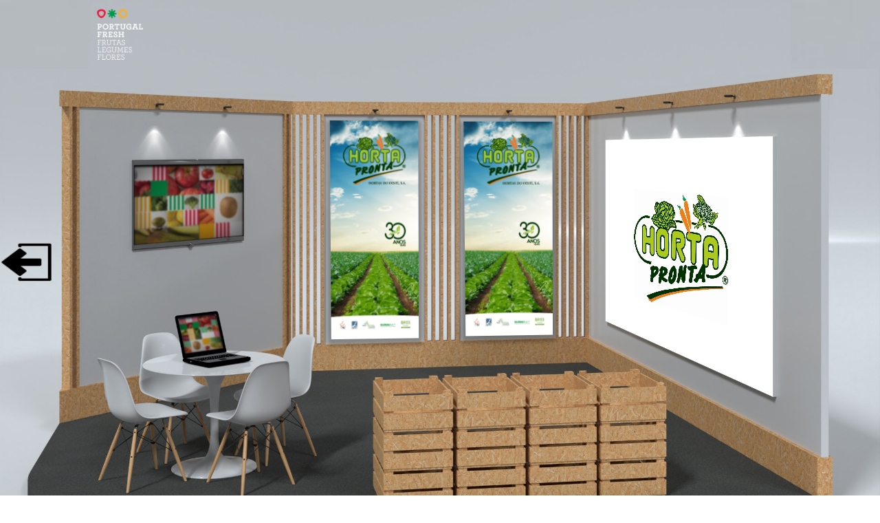

--- FILE ---
content_type: text/html; charset=UTF-8
request_url: https://portugalfresh.org/associado/hortapronta/?email=carlosmarques@hortapronta.com
body_size: 9733
content:
<!DOCTYPE html>
<html lang="pt-PT">
<head>
	<meta charset="UTF-8" />
<meta http-equiv="X-UA-Compatible" content="IE=edge">
	<link rel="pingback" href="https://portugalfresh.org/xmlrpc.php" />

	<script type="text/javascript">
		document.documentElement.className = 'js';
	</script>
	
	<script>var et_site_url='https://portugalfresh.org';var et_post_id='1152';function et_core_page_resource_fallback(a,b){"undefined"===typeof b&&(b=a.sheet.cssRules&&0===a.sheet.cssRules.length);b&&(a.onerror=null,a.onload=null,a.href?a.href=et_site_url+"/?et_core_page_resource="+a.id+et_post_id:a.src&&(a.src=et_site_url+"/?et_core_page_resource="+a.id+et_post_id))}
</script><title>Hortapronta | Portugal Fresh</title>
<script type='text/javascript'><!--
      var key_input = '';
      </script><style id="et-divi-userfonts">@font-face { font-family: "Archer Bold"; font-display: swap;  src: url("https://portugalfresh.org/wp-content/uploads/et-fonts/Archer-Bold-Pro.otf") format("opentype"); }</style><link rel='dns-prefetch' href='//maxcdn.bootstrapcdn.com' />
<link rel='dns-prefetch' href='//fonts.googleapis.com' />
<link rel='dns-prefetch' href='//s.w.org' />
<link rel="alternate" type="application/rss+xml" title="Portugal Fresh &raquo; Feed" href="https://portugalfresh.org/feed/" />
<link rel="alternate" type="application/rss+xml" title="Portugal Fresh &raquo; Feed de comentários" href="https://portugalfresh.org/comments/feed/" />
		<script type="text/javascript">
			window._wpemojiSettings = {"baseUrl":"https:\/\/s.w.org\/images\/core\/emoji\/13.0.0\/72x72\/","ext":".png","svgUrl":"https:\/\/s.w.org\/images\/core\/emoji\/13.0.0\/svg\/","svgExt":".svg","source":{"concatemoji":"https:\/\/portugalfresh.org\/wp-includes\/js\/wp-emoji-release.min.js?ver=5.5.17"}};
			!function(e,a,t){var n,r,o,i=a.createElement("canvas"),p=i.getContext&&i.getContext("2d");function s(e,t){var a=String.fromCharCode;p.clearRect(0,0,i.width,i.height),p.fillText(a.apply(this,e),0,0);e=i.toDataURL();return p.clearRect(0,0,i.width,i.height),p.fillText(a.apply(this,t),0,0),e===i.toDataURL()}function c(e){var t=a.createElement("script");t.src=e,t.defer=t.type="text/javascript",a.getElementsByTagName("head")[0].appendChild(t)}for(o=Array("flag","emoji"),t.supports={everything:!0,everythingExceptFlag:!0},r=0;r<o.length;r++)t.supports[o[r]]=function(e){if(!p||!p.fillText)return!1;switch(p.textBaseline="top",p.font="600 32px Arial",e){case"flag":return s([127987,65039,8205,9895,65039],[127987,65039,8203,9895,65039])?!1:!s([55356,56826,55356,56819],[55356,56826,8203,55356,56819])&&!s([55356,57332,56128,56423,56128,56418,56128,56421,56128,56430,56128,56423,56128,56447],[55356,57332,8203,56128,56423,8203,56128,56418,8203,56128,56421,8203,56128,56430,8203,56128,56423,8203,56128,56447]);case"emoji":return!s([55357,56424,8205,55356,57212],[55357,56424,8203,55356,57212])}return!1}(o[r]),t.supports.everything=t.supports.everything&&t.supports[o[r]],"flag"!==o[r]&&(t.supports.everythingExceptFlag=t.supports.everythingExceptFlag&&t.supports[o[r]]);t.supports.everythingExceptFlag=t.supports.everythingExceptFlag&&!t.supports.flag,t.DOMReady=!1,t.readyCallback=function(){t.DOMReady=!0},t.supports.everything||(n=function(){t.readyCallback()},a.addEventListener?(a.addEventListener("DOMContentLoaded",n,!1),e.addEventListener("load",n,!1)):(e.attachEvent("onload",n),a.attachEvent("onreadystatechange",function(){"complete"===a.readyState&&t.readyCallback()})),(n=t.source||{}).concatemoji?c(n.concatemoji):n.wpemoji&&n.twemoji&&(c(n.twemoji),c(n.wpemoji)))}(window,document,window._wpemojiSettings);
		</script>
		<!-- portugalfresh.org is managing ads with Advanced Ads 1.31.0 – https://wpadvancedads.com/ --><script id="portu-ready">
			window.advanced_ads_ready=function(e,a){a=a||"complete";var d=function(e){return"interactive"===a?"loading"!==e:"complete"===e};d(document.readyState)?e():document.addEventListener("readystatechange",(function(a){d(a.target.readyState)&&e()}),{once:"interactive"===a})},window.advanced_ads_ready_queue=window.advanced_ads_ready_queue||[];		</script>
		<meta content="Divi Child v.1.0.0" name="generator"/><style type="text/css">
img.wp-smiley,
img.emoji {
	display: inline !important;
	border: none !important;
	box-shadow: none !important;
	height: 1em !important;
	width: 1em !important;
	margin: 0 .07em !important;
	vertical-align: -0.1em !important;
	background: none !important;
	padding: 0 !important;
}
</style>
	<link rel='stylesheet' id='gtranslate-style-css'  href='https://portugalfresh.org/wp-content/plugins/gtranslate/gtranslate-style16.css?ver=5.5.17' type='text/css' media='all' />
<link rel='stylesheet' id='wp-block-library-css'  href='https://portugalfresh.org/wp-includes/css/dist/block-library/style.min.css?ver=5.5.17' type='text/css' media='all' />
<link rel='stylesheet' id='cff-css'  href='https://portugalfresh.org/wp-content/plugins/custom-facebook-feed-pro/css/cff-style.css?ver=3.16.1' type='text/css' media='all' />
<link rel='stylesheet' id='sb-font-awesome-css'  href='https://maxcdn.bootstrapcdn.com/font-awesome/4.7.0/css/font-awesome.min.css?ver=5.5.17' type='text/css' media='all' />
<link rel='stylesheet' id='df-style-css'  href='https://portugalfresh.org/wp-content/plugins/filter-for-divi/df-style.css?ver=1.0.0' type='text/css' media='all' />
<link rel='stylesheet' id='rs-plugin-settings-css'  href='https://portugalfresh.org/wp-content/plugins/revslider/public/assets/css/rs6.css?ver=6.2.12' type='text/css' media='all' />
<style id='rs-plugin-settings-inline-css' type='text/css'>
#rs-demo-id {}
</style>
<link rel='stylesheet' id='parent-style-css'  href='https://portugalfresh.org/wp-content/themes/Divi/style.css?ver=5.5.17' type='text/css' media='all' />
<link rel='stylesheet' id='divi-style-css'  href='https://portugalfresh.org/wp-content/themes/divi-child/style.css?ver=4.7.4' type='text/css' media='all' />
<link rel='stylesheet' id='divi-plus-styles-css'  href='https://portugalfresh.org/wp-content/plugins/divi-plus/styles/style.min.css?ver=1.6.0' type='text/css' media='all' />
<link rel='stylesheet' id='et-builder-googlefonts-cached-css'  href='https://fonts.googleapis.com/css?family=Roboto:100,100italic,300,300italic,regular,italic,500,500italic,700,700italic,900,900italic&#038;subset=latin,latin-ext&#038;display=swap' type='text/css' media='all' />
<link rel='stylesheet' id='tf-compiled-options-mobmenu-css'  href='https://portugalfresh.org/wp-content/uploads/dynamic-mobmenu.css?ver=2.8.1.6.1-945' type='text/css' media='all' />
<link rel='stylesheet' id='tf-google-webfont-dosis-css'  href='//fonts.googleapis.com/css?family=Dosis%3Ainherit%2C400&#038;subset=latin%2Clatin-ext&#038;ver=5.5.17' type='text/css' media='all' />
<link rel='stylesheet' id='dashicons-css'  href='https://portugalfresh.org/wp-includes/css/dashicons.min.css?ver=5.5.17' type='text/css' media='all' />
<link rel='stylesheet' id='cssmobmenu-icons-css'  href='https://portugalfresh.org/wp-content/plugins/mobile-menu/includes/css/mobmenu-icons.css?ver=5.5.17' type='text/css' media='all' />
<link rel='stylesheet' id='cssmobmenu-css'  href='https://portugalfresh.org/wp-content/plugins/mobile-menu/includes/css/mobmenu.css?ver=2.8.1.6.1' type='text/css' media='all' />
<script type='text/javascript' src='https://portugalfresh.org/wp-includes/js/jquery/jquery.js?ver=1.12.4-wp' id='jquery-core-js'></script>
<script type='text/javascript' src='https://portugalfresh.org/wp-content/plugins/revslider/public/assets/js/rbtools.min.js?ver=6.0.7' id='tp-tools-js'></script>
<script type='text/javascript' src='https://portugalfresh.org/wp-content/plugins/revslider/public/assets/js/rs6.min.js?ver=6.2.12' id='revmin-js'></script>
<script type='text/javascript' src='https://portugalfresh.org/wp-content/plugins/mobile-menu/includes/js/mobmenu.js?ver=2.8.1.6.1' id='mobmenujs-js'></script>
<link rel="https://api.w.org/" href="https://portugalfresh.org/wp-json/" /><link rel="EditURI" type="application/rsd+xml" title="RSD" href="https://portugalfresh.org/xmlrpc.php?rsd" />
<link rel="wlwmanifest" type="application/wlwmanifest+xml" href="https://portugalfresh.org/wp-includes/wlwmanifest.xml" /> 
<link rel='prev' title='Hortaibérica' href='https://portugalfresh.org/associado/hortaiberica/' />
<link rel='next' title='Hortofruticolas de Campelos' href='https://portugalfresh.org/associado/hortofruticolas-de-campelos/' />
<meta name="generator" content="WordPress 5.5.17" />
<link rel="canonical" href="https://portugalfresh.org/associado/hortapronta/" />
<link rel='shortlink' href='https://portugalfresh.org/?p=1152' />
<link rel="alternate" type="application/json+oembed" href="https://portugalfresh.org/wp-json/oembed/1.0/embed?url=https%3A%2F%2Fportugalfresh.org%2Fassociado%2Fhortapronta%2F" />
<link rel="alternate" type="text/xml+oembed" href="https://portugalfresh.org/wp-json/oembed/1.0/embed?url=https%3A%2F%2Fportugalfresh.org%2Fassociado%2Fhortapronta%2F&#038;format=xml" />
<!-- Custom Facebook Feed JS vars -->
<script type="text/javascript">
var cffsiteurl = "https://portugalfresh.org/wp-content/plugins";
var cffajaxurl = "https://portugalfresh.org/wp-admin/admin-ajax.php";
var cffmetatrans = "false";

var cfflinkhashtags = "false";
</script>
<script>var gt_request_uri = '/associado/hortapronta/?email=carlosmarques@hortapronta.com';</script><meta name="viewport" content="width=device-width, initial-scale=1.0, maximum-scale=1.0, user-scalable=0" /><meta name="generator" content="Powered by Slider Revolution 6.2.12 - responsive, Mobile-Friendly Slider Plugin for WordPress with comfortable drag and drop interface." />
<!-- Add the slick-theme.css if you want default styling -->
<link rel="stylesheet" type="text/css" href="//cdn.jsdelivr.net/npm/slick-carousel@1.8.1/slick/slick.css">
<!-- Add the slick-theme.css if you want default styling -->
<link rel="stylesheet" type="text/css" href="//cdn.jsdelivr.net/npm/slick-carousel@1.8.1/slick/slick-theme.css"><link rel="icon" href="https://portugalfresh.org/wp-content/uploads/2020/11/logo-luso-145x150.png" sizes="32x32" />
<link rel="icon" href="https://portugalfresh.org/wp-content/uploads/2020/11/logo-luso.png" sizes="192x192" />
<link rel="apple-touch-icon" href="https://portugalfresh.org/wp-content/uploads/2020/11/logo-luso.png" />
<meta name="msapplication-TileImage" content="https://portugalfresh.org/wp-content/uploads/2020/11/logo-luso.png" />
<script type="text/javascript">function setREVStartSize(e){
			//window.requestAnimationFrame(function() {				 
				window.RSIW = window.RSIW===undefined ? window.innerWidth : window.RSIW;	
				window.RSIH = window.RSIH===undefined ? window.innerHeight : window.RSIH;	
				try {								
					var pw = document.getElementById(e.c).parentNode.offsetWidth,
						newh;
					pw = pw===0 || isNaN(pw) ? window.RSIW : pw;
					e.tabw = e.tabw===undefined ? 0 : parseInt(e.tabw);
					e.thumbw = e.thumbw===undefined ? 0 : parseInt(e.thumbw);
					e.tabh = e.tabh===undefined ? 0 : parseInt(e.tabh);
					e.thumbh = e.thumbh===undefined ? 0 : parseInt(e.thumbh);
					e.tabhide = e.tabhide===undefined ? 0 : parseInt(e.tabhide);
					e.thumbhide = e.thumbhide===undefined ? 0 : parseInt(e.thumbhide);
					e.mh = e.mh===undefined || e.mh=="" || e.mh==="auto" ? 0 : parseInt(e.mh,0);		
					if(e.layout==="fullscreen" || e.l==="fullscreen") 						
						newh = Math.max(e.mh,window.RSIH);					
					else{					
						e.gw = Array.isArray(e.gw) ? e.gw : [e.gw];
						for (var i in e.rl) if (e.gw[i]===undefined || e.gw[i]===0) e.gw[i] = e.gw[i-1];					
						e.gh = e.el===undefined || e.el==="" || (Array.isArray(e.el) && e.el.length==0)? e.gh : e.el;
						e.gh = Array.isArray(e.gh) ? e.gh : [e.gh];
						for (var i in e.rl) if (e.gh[i]===undefined || e.gh[i]===0) e.gh[i] = e.gh[i-1];
											
						var nl = new Array(e.rl.length),
							ix = 0,						
							sl;					
						e.tabw = e.tabhide>=pw ? 0 : e.tabw;
						e.thumbw = e.thumbhide>=pw ? 0 : e.thumbw;
						e.tabh = e.tabhide>=pw ? 0 : e.tabh;
						e.thumbh = e.thumbhide>=pw ? 0 : e.thumbh;					
						for (var i in e.rl) nl[i] = e.rl[i]<window.RSIW ? 0 : e.rl[i];
						sl = nl[0];									
						for (var i in nl) if (sl>nl[i] && nl[i]>0) { sl = nl[i]; ix=i;}															
						var m = pw>(e.gw[ix]+e.tabw+e.thumbw) ? 1 : (pw-(e.tabw+e.thumbw)) / (e.gw[ix]);					
						newh =  (e.gh[ix] * m) + (e.tabh + e.thumbh);
					}				
					if(window.rs_init_css===undefined) window.rs_init_css = document.head.appendChild(document.createElement("style"));					
					document.getElementById(e.c).height = newh+"px";
					window.rs_init_css.innerHTML += "#"+e.c+"_wrapper { height: "+newh+"px }";				
				} catch(e){
					console.log("Failure at Presize of Slider:" + e)
				}					   
			//});
		  };</script>
<link rel="stylesheet" id="et-divi-customizer-global-cached-inline-styles" href="https://portugalfresh.org/wp-content/et-cache/global/et-divi-customizer-global-17685290485743.min.css" onerror="et_core_page_resource_fallback(this, true)" onload="et_core_page_resource_fallback(this)" /><link rel="stylesheet" id="et-core-unified-cpt-tb-1744-tb-1713-tb-791-1152-cached-inline-styles" href="https://portugalfresh.org/wp-content/et-cache/1152/et-core-unified-cpt-tb-1744-tb-1713-tb-791-1152-17685986979115.min.css" onerror="et_core_page_resource_fallback(this, true)" onload="et_core_page_resource_fallback(this)" /></head>
<body data-rsssl=1 class="associado-template-default single single-associado postid-1152 et-tb-has-template et-tb-has-header et-tb-header-disabled et-tb-has-body et-tb-has-footer et_pb_button_helper_class et_cover_background et_pb_gutter osx et_pb_gutters3 et_divi_theme et-db et_minified_js et_minified_css mob-menu-slideout-over aa-prefix-portu-">
	<div id="page-container">
<div id="et-boc" class="et-boc">
			
		<div id="et-main-area">
	
    <div id="main-content">
    <div class="et-l et-l--body">
			<div class="et_builder_inner_content et_pb_gutters3"><div class="et_pb_section et_pb_section_0_tb_body et_pb_with_background et_section_regular" >
				
				
				
				
					<div id="menu-stand" class="et_pb_row et_pb_row_0_tb_body et_pb_row--with-menu">
				<div class="et_pb_column et_pb_column_1_3 et_pb_column_0_tb_body  et_pb_css_mix_blend_mode_passthrough">
				
				
				<div class="et_pb_module et_pb_image et_pb_image_0_tb_body">
				
				
				<a href="/"><span class="et_pb_image_wrap "><img loading="lazy" src="https://portugalfresh.org/wp-content/uploads/2020/11/300.png" alt="" title="300" height="auto" width="auto" class="wp-image-9" /></span></a>
			</div>
			</div> <!-- .et_pb_column --><div class="et_pb_column et_pb_column_2_3 et_pb_column_1_tb_body  et_pb_css_mix_blend_mode_passthrough et-last-child et_pb_column--with-menu et_pb_column_empty">
				
				
				
			</div> <!-- .et_pb_column -->
				
				
			</div> <!-- .et_pb_row --><div class="et_pb_row et_pb_row_1_tb_body">
				<div class="et_pb_column et_pb_column_4_4 et_pb_column_2_tb_body  et_pb_css_mix_blend_mode_passthrough et-last-child">
				
				
				<div class="et_pb_module et_pb_code et_pb_code_0_tb_body">
				
				
				<div class="et_pb_code_inner">    
    <div class="fundo">
<img src="/wp-content/uploads/2020/12/PortugalFresh_v4.jpg"><button aria-label="Aumentar" data-balloon-pos="up" class="imagem1 trigger-btn-imagem1" id="trigger-btn-imagem1"><img src="https://portugalfresh.org/wp-content/uploads/2020/12/Hortapronta.png">
</button>

<button aria-label="Aumentar" data-balloon-pos="up" class="imagem2 trigger-btn-imagem2" id="trigger-btn-imagem2"><img src="https://portugalfresh.org/wp-content/uploads/2020/12/Hortapronta.png">
</button>

<a aria-label="Visitar site" data-balloon-pos="up" class="imagem3" href="http://hortapronta.com" target="_blank"><img src="https://portugalfresh.org/wp-content/uploads/2020/12/Hortapronta-logotipo-hp.jpg">
</a>

<a aria-label="Sair" data-balloon-pos="up" class="imagem-voltar" href="/os-nossos-associados/" ><img src="/wp-content/uploads/2021/02/voltar.png">
</a>

<button aria-label="Contactar associado" data-balloon-pos="up" class="btn_pc trigger-btn" id="trigger-btn-pc"></button></div><script>
                jQuery(function($) { 
                
                  $('#trigger-btn-imagem1').click(function() { 
                    $('#modal-wrapper-imagem1').css('display','block');
                    $('body').addClass('modal-open');
                    $('#menu-stand').css('z-index','2');
                  });
                  
                  $('#trigger-btn-imagem2').click(function() { 
                    $('#modal-wrapper-imagem2').css('display','block');
                    $('body').addClass('modal-open');
                    $('#menu-stand').css('z-index','2');
                  });
                 
                  $('#trigger-btn-pc').click(function() { 
                    $('#modal-wrapper-pc').css('display','block');
                    $('body').addClass('modal-open');
                    $('#menu-stand').css('z-index','2');
                  }); 
                  $('.close-btn').click(function() { 
                    $('#modal-wrapper-pc').css('display','none');
                    $('#modal-wrapper-imagem1').css('display','none');
                    $('#modal-wrapper-imagem2').css('display','none');
                    $('body').removeClass('modal-open');
                    $('#menu-stand').css('z-index','3');
                  });
                  $('.blocker').click(function() { 
                    $('#modal-wrapper-pc').css('display','none');
                    $('#modal-wrapper-imagem1').css('display','none');
                    $('#modal-wrapper-imagem2').css('display','none');
                    $('body').removeClass('modal-open');
                    $('#menu-stand').css('z-index','3');
                  });
                });
                </script><script>
                jQuery(document).ready(function($) {
                
                var src = $('.contents-video').children('iframe').attr('src');
                
                  $('#trigger-btn-video').click(function() { 
                    $('.fluid-width-video-wrapper').children('iframe').attr('src', src);
                    $('#modal-wrapper-video').css('display','block');
                    $('body').addClass('modal-open');
                    $('#menu-stand').css('z-index','2');
                  }); 
                  $('.close-btn').click(function() { 
                    $('#modal-wrapper-video').css('display','none');
                    $('body').removeClass('modal-open');
                    $('#menu-stand').css('z-index','3');
                  });
                  $('.blocker').click(function() { 
                    $('.fluid-width-video-wrapper').children('iframe').attr('src', '');
                    $('#modal-wrapper-video').css('display','none');
                    $('body').removeClass('modal-open');
                    $('#menu-stand').css('z-index','3');
                  });
                
                 
                });
                </script><div id="modal-wrapper-video" class="popup">
    
                <div class="blocker"></div>
				

            <div class="contents-video">
            
            <iframe width="560" height="315" src="https://www.youtube.com/embed/" frameborder="0" allow="accelerometer; autoplay; clipboard-write; encrypted-media; gyroscope; picture-in-picture" allowfullscreen></iframe>
            
            </div></div><div id="modal-wrapper-pc" class="popup">
    
                <div class="blocker"></div>
				

            <div class="contents">
            
            <h1>Fale connosco</h1><div class="wpforms-container wpforms-container-full" id="wpforms-2270"><form id="wpforms-form-2270" class="wpforms-validate wpforms-form" data-formid="2270" method="post" enctype="multipart/form-data" action="/associado/hortapronta/?email=carlosmarques%40hortapronta.com" data-token="c16bfca7d1e582dac1ffcba87c9965d3"><noscript class="wpforms-error-noscript">Please enable JavaScript in your browser to complete this form.</noscript><div class="wpforms-field-container"><div id="wpforms-2270-field_11-container" class="wpforms-field wpforms-field-text wpf-disable-field" data-field-id="11"><label class="wpforms-field-label" for="wpforms-2270-field_11">Contacto do associado</label><input type="text" id="wpforms-2270-field_11" class="wpforms-field-medium" name="wpforms[fields][11]" value="carlosmarques@hortapronta.com" ></div><div id="wpforms-2270-field_0-container" class="wpforms-field wpforms-field-name" data-field-id="0"><label class="wpforms-field-label" for="wpforms-2270-field_0">Nome <span class="wpforms-required-label">*</span></label><input type="text" id="wpforms-2270-field_0" class="wpforms-field-medium wpforms-field-required" name="wpforms[fields][0]" required></div><div id="wpforms-2270-field_12-container" class="wpforms-field wpforms-field-text" data-field-id="12"><label class="wpforms-field-label" for="wpforms-2270-field_12">Empresa</label><input type="text" id="wpforms-2270-field_12" class="wpforms-field-medium" name="wpforms[fields][12]" ></div><div id="wpforms-2270-field_1-container" class="wpforms-field wpforms-field-email" data-field-id="1"><label class="wpforms-field-label" for="wpforms-2270-field_1">Email <span class="wpforms-required-label">*</span></label><input type="email" id="wpforms-2270-field_1" class="wpforms-field-medium wpforms-field-required" name="wpforms[fields][1]" required></div><div id="wpforms-2270-field_3-container" class="wpforms-field wpforms-field-text" data-field-id="3"><label class="wpforms-field-label" for="wpforms-2270-field_3">Telefone</label><input type="text" id="wpforms-2270-field_3" class="wpforms-field-small" name="wpforms[fields][3]" ></div><div id="wpforms-2270-field_2-container" class="wpforms-field wpforms-field-textarea" data-field-id="2"><label class="wpforms-field-label" for="wpforms-2270-field_2">Mensagem <span class="wpforms-required-label">*</span></label><textarea id="wpforms-2270-field_2" class="wpforms-field-medium wpforms-field-required" name="wpforms[fields][2]" required></textarea></div><div id="wpforms-2270-field_10-container" class="wpforms-field wpforms-field-hidden" data-field-id="10"><input type="hidden" id="wpforms-2270-field_10" name="wpforms[fields][10]" value="carlosmarques@hortapronta.com"></div></div><div class="wpforms-submit-container"><input type="hidden" name="wpforms[id]" value="2270"><input type="hidden" name="wpforms[author]" value="2"><input type="hidden" name="wpforms[post_id]" value="1152"><button type="submit" name="wpforms[submit]" id="wpforms-submit-2270" class="wpforms-submit" data-alt-text="A enviar..." data-submit-text="Enviar" aria-live="assertive" value="wpforms-submit">Enviar</button></div></form></div>  <!-- .wpforms-container --></div></div><div id="modal-wrapper-imagem1" class="popup">
    
                <div class="blocker"></div>
				

            <div class="contents">
            
            <img src="https://portugalfresh.org/wp-content/uploads/2020/12/Hortapronta.png"></div></div><div id="modal-wrapper-imagem2" class="popup">
    
                <div class="blocker"></div>
				

            <div class="contents">
            
            <img src="https://portugalfresh.org/wp-content/uploads/2020/12/Hortapronta.png"></div></div></div>
			</div> <!-- .et_pb_code -->
			</div> <!-- .et_pb_column -->
				
				
			</div> <!-- .et_pb_row -->
				
				
			</div> <!-- .et_pb_section -->		</div><!-- .et_builder_inner_content -->
	</div><!-- .et-l -->
	    </div>
    
	<footer class="et-l et-l--footer">
			<div class="et_builder_inner_content et_pb_gutters3"><div class="et_pb_section et_pb_section_0_tb_footer et_pb_with_background et_section_regular" >
				
				
				
				
					<div class="et_pb_row et_pb_row_0_tb_footer">
				<div class="et_pb_column et_pb_column_3_5 et_pb_column_0_tb_footer  et_pb_css_mix_blend_mode_passthrough">
				
				
				<ul class="et_pb_module et_pb_social_media_follow et_pb_social_media_follow_0_tb_footer clearfix  et_pb_bg_layout_light">
				
				
				<li
            class='et_pb_social_media_follow_network_0_tb_footer et_pb_social_icon et_pb_social_network_link  et-social-facebook et_pb_social_media_follow_network_0_tb_footer'><a
              href='https://www.facebook.com/PortugalFresh'
              class='icon et_pb_with_border'
              title='Follow on Facebook'
               target="_blank"><span
                class='et_pb_social_media_follow_network_name'
                aria-hidden='true'
                >Follow</span></a></li><li
            class='et_pb_social_media_follow_network_1_tb_footer et_pb_social_icon et_pb_social_network_link  et-social-instagram et_pb_social_media_follow_network_1_tb_footer'><a
              href='https://www.instagram.com/portugal_fresh/'
              class='icon et_pb_with_border'
              title='Follow on Instagram'
               target="_blank"><span
                class='et_pb_social_media_follow_network_name'
                aria-hidden='true'
                >Follow</span></a></li><li
            class='et_pb_social_media_follow_network_2_tb_footer et_pb_social_icon et_pb_social_network_link  et-social-youtube et_pb_social_media_follow_network_2_tb_footer'><a
              href='https://www.youtube.com/channel/UC_E9GjwJEJSww3pD-PIpitQ'
              class='icon et_pb_with_border'
              title='Follow on Youtube'
               target="_blank"><span
                class='et_pb_social_media_follow_network_name'
                aria-hidden='true'
                >Follow</span></a></li><li
            class='et_pb_social_media_follow_network_3_tb_footer et_pb_social_icon et_pb_social_network_link  et-social-linkedin et_pb_social_media_follow_network_3_tb_footer'><a
              href='https://www.linkedin.com/company/portugal-fresh/'
              class='icon et_pb_with_border'
              title='Follow on LinkedIn'
               target="_blank"><span
                class='et_pb_social_media_follow_network_name'
                aria-hidden='true'
                >Follow</span></a></li>
			</ul> <!-- .et_pb_counters --><div class="et_pb_module et_pb_text et_pb_text_0_tb_footer  et_pb_text_align_left et_pb_bg_layout_light">
				
				
				<div class="et_pb_text_inner"><p><span>© 2018 · Portugal Fresh – Frutas Legumes Flores · Todos os direitos reservados. · design by gbnt.pt</span></p></div>
			</div> <!-- .et_pb_text -->
			</div> <!-- .et_pb_column --><div class="et_pb_column et_pb_column_2_5 et_pb_column_1_tb_footer  et_pb_css_mix_blend_mode_passthrough et-last-child">
				
				
				<div class="et_pb_module et_pb_image et_pb_image_0_tb_footer">
				
				
				<a href="https://portugalfresh.org/wp-content/uploads/2023/08/Ficha_Execucao.pdf" target="_blank"><span class="et_pb_image_wrap "><img loading="lazy" src="https://portugalfresh.org/wp-content/uploads/2021/01/LOGO_COMPETE.png" alt="Confinanciamentos" title="Confinanciamentos" height="auto" width="auto" srcset="https://portugalfresh.org/wp-content/uploads/2021/01/LOGO_COMPETE.png 3999w, https://portugalfresh.org/wp-content/uploads/2021/01/LOGO_COMPETE-1280x130.png 1280w, https://portugalfresh.org/wp-content/uploads/2021/01/LOGO_COMPETE-980x99.png 980w, https://portugalfresh.org/wp-content/uploads/2021/01/LOGO_COMPETE-480x49.png 480w" sizes="(min-width: 0px) and (max-width: 480px) 480px, (min-width: 481px) and (max-width: 980px) 980px, (min-width: 981px) and (max-width: 1280px) 1280px, (min-width: 1281px) 3999px, 100vw" class="wp-image-2180" /></span></a>
			</div><div class="et_pb_module et_pb_image et_pb_image_1_tb_footer">
				
				
				<a href="/wp-content/uploads/2025/07/Ficha_de_Execucao.pdf" target="_blank"><span class="et_pb_image_wrap "><img loading="lazy" src="https://portugalfresh.org/wp-content/uploads/2025/07/PTFresh_BarraLogos_2030.png" alt="Confinanciamentos" title="Confinanciamentos" height="auto" width="auto" srcset="https://portugalfresh.org/wp-content/uploads/2025/07/PTFresh_BarraLogos_2030.png 1650w, https://portugalfresh.org/wp-content/uploads/2025/07/PTFresh_BarraLogos_2030-1280x130.png 1280w, https://portugalfresh.org/wp-content/uploads/2025/07/PTFresh_BarraLogos_2030-980x99.png 980w, https://portugalfresh.org/wp-content/uploads/2025/07/PTFresh_BarraLogos_2030-480x49.png 480w" sizes="(min-width: 0px) and (max-width: 480px) 480px, (min-width: 481px) and (max-width: 980px) 980px, (min-width: 981px) and (max-width: 1280px) 1280px, (min-width: 1281px) 1650px, 100vw" class="wp-image-5492" /></span></a>
			</div>
			</div> <!-- .et_pb_column -->
				
				
			</div> <!-- .et_pb_row -->
				
				
			</div> <!-- .et_pb_section -->		</div><!-- .et_builder_inner_content -->
	</footer><!-- .et-l -->
	    </div> <!-- #et-main-area -->

			
		</div><!-- #et-boc -->
		</div> <!-- #page-container -->

			<div class="mobmenu-overlay"></div><div class="mob-menu-header-holder mobmenu"  data-menu-display="mob-menu-slideout-over" data-open-icon="down-open" data-close-icon="up-open"><div class="mobmenur-container"><a href="#" class="mobmenu-right-bt  mobmenu-trigger-action" data-panel-target="mobmenu-right-panel" aria-label="Right Menu Button"><i class="mob-icon-menu mob-menu-icon"></i><i class="mob-icon-cancel-1 mob-cancel-button"></i></a></div></div>				<div class="mobmenu-right-alignment mobmenu-panel mobmenu-right-panel  ">
				<a href="#" class="mobmenu-right-bt" aria-label="Right Menu Button"><i class="mob-icon-cancel-1 mob-cancel-button"></i></a>
					<div class="mobmenu-content">
			<div class="menu-menu-principal-container"><ul id="mobmenuright" role="navigation" aria-label="Main navigation for mobile devices"><li  class="menu-item menu-item-type-post_type menu-item-object-page menu-item-has-children menu-item-143"><a href="https://portugalfresh.org/portugal-fresh/sobre/" class="">Sobre</a>
<ul class="sub-menu ">
	<li  class="menu-item menu-item-type-post_type menu-item-object-page menu-item-144"><a href="https://portugalfresh.org/portugal-fresh/orgaos-sociais/" class="">Órgãos sociais</a></li></ul>
</li><li  class="menu-item menu-item-type-post_type menu-item-object-page menu-item-has-children menu-item-142"><a href="https://portugalfresh.org/produtos/" class="">Produtos</a>
<ul class="sub-menu ">
	<li  class="menu-item menu-item-type-taxonomy menu-item-object-tipo-de-produto menu-item-843"><a href="https://portugalfresh.org/tipo-de-produto/frutas/" class="">Frutas</a></li>	<li  class="menu-item menu-item-type-taxonomy menu-item-object-tipo-de-produto menu-item-842"><a href="https://portugalfresh.org/tipo-de-produto/legumes/" class="">Legumes</a></li>	<li  class="menu-item menu-item-type-taxonomy menu-item-object-tipo-de-produto menu-item-1527"><a href="https://portugalfresh.org/tipo-de-produto/flores/" class="">Flores e Plantas ornamentais</a></li>	<li  class="menu-item menu-item-type-taxonomy menu-item-object-tipo-de-produto menu-item-844"><a href="https://portugalfresh.org/tipo-de-produto/ervas-aromaticas/" class="">Ervas aromáticas</a></li></ul>
</li><li  class="menu-item menu-item-type-post_type menu-item-object-page menu-item-has-children menu-item-172"><a href="https://portugalfresh.org/os-nossos-associados/" class="">Associados</a>
<ul class="sub-menu ">
	<li  class="menu-item menu-item-type-post_type menu-item-object-page menu-item-1577"><a href="https://portugalfresh.org/os-nossos-associados/" class="">Os nossos Associados</a></li>	<li  class="menu-item menu-item-type-post_type menu-item-object-page menu-item-1576"><a href="https://portugalfresh.org/novos-associados/" class="">Novos Associados</a></li></ul>
</li><li  class="menu-item menu-item-type-post_type menu-item-object-page menu-item-has-children menu-item-1530"><a href="https://portugalfresh.org/media/noticias/" class="">Media</a>
<ul class="sub-menu ">
	<li  class="menu-item menu-item-type-post_type menu-item-object-page menu-item-191"><a href="https://portugalfresh.org/media/noticias/" class="">Notícias</a></li>	<li  class="menu-item menu-item-type-post_type menu-item-object-page menu-item-193"><a href="https://portugalfresh.org/media/revista/" class="">Revista</a></li>	<li  class="menu-item menu-item-type-post_type menu-item-object-page menu-item-1531"><a href="https://portugalfresh.org/media/press-kit/" class="">Press Kit</a></li></ul>
</li><li  class="menu-item menu-item-type-custom menu-item-object-custom menu-item-1329"><a href="https://portugalfresh.org/eventos/proximos-eventos/" class="">Eventos</a></li><li  class="menu-item menu-item-type-post_type menu-item-object-page menu-item-184"><a href="https://portugalfresh.org/contactos/" class="">Contactos</a></li><li  class="menu-item menu-item-type-custom menu-item-object-custom menu-item-5096"><a href="/area-reservada/" class="">Área Reservada</a></li><!-- GTranslate: https://gtranslate.io/ -->
<a href="https://portugalfresh.org/en/" onclick="doGTranslate('pt|en');return false;" title="English" class="glink nturl notranslate"><img src="//portugalfresh.org/wp-content/plugins/gtranslate/flags/16/en.png" height="16" width="16" alt="English" /> <span>EN</span></a> <a href="https://portugalfresh.org" onclick="doGTranslate('pt|pt');return false;" title="Portuguese" class="glink nturl notranslate"><img src="//portugalfresh.org/wp-content/plugins/gtranslate/flags/16/pt.png" height="16" width="16" alt="Portuguese" /> <span>PT</span></a> 

<script>
function doGTranslate(lang_pair) {if(lang_pair.value)lang_pair=lang_pair.value;if(lang_pair=='')return;var lang=lang_pair.split('|')[1];var plang=location.pathname.split('/')[1];if(plang.length !=2 && plang != 'zh-CN' && plang != 'zh-TW' && plang != 'hmn' && plang != 'haw' && plang != 'ceb')plang='pt';if(lang == 'pt')location.href=location.protocol+'//'+location.host+gt_request_uri;else location.href=location.protocol+'//'+location.host+'/'+lang+gt_request_uri;}
</script>
</li></ul></div>
			</div><div class="mob-menu-right-bg-holder"></div></div>

		<!-- Global site tag (gtag.js) - Google Analytics -->
<script async src="https://www.googletagmanager.com/gtag/js?id=G-G5TF50ETLY"></script>
<script>
  window.dataLayer = window.dataLayer || [];
  function gtag(){dataLayer.push(arguments);}
  gtag('js', new Date());

  gtag('config', 'G-G5TF50ETLY');
</script>
<script>
	window.onload = function () {
    var header = document.getElementById('header-random');
	var header_bottom = document.getElementById('header-bottom-random');	
    var pictures = new Array('/wp-content/uploads/2021/01/kiwi.jpg','/wp-content/uploads/2021/01/framboesa.jpg','/wp-content/uploads/2021/01/couve.jpg','/wp-content/uploads/2021/01/abobora.jpg', '/wp-content/uploads/2021/01/laranja.jpg', '/wp-content/uploads/2021/01/meloa.jpg', '/wp-content/uploads/2021/01/broculos.jpg', '/wp-content/uploads/2021/01/Pera.jpg', '/wp-content/uploads/2021/01/maca.jpg', '/wp-content/uploads/2021/01/Uvas.jpg');
    var numPics = pictures.length;
    if (document.images) {
        var chosenPic = Math.floor((Math.random() * numPics));
		header.style.setProperty("background-image", 'url(' + pictures[chosenPic] + ')', "important");
		header_bottom.style.setProperty("background-image", 'url(' + pictures[chosenPic] + ')', "important")
    }
}
	
</script>

<script type="text/javascript" src="//cdn.jsdelivr.net/npm/slick-carousel@1.8.1/slick/slick.min.js"></script><link rel='stylesheet' id='wpforms-full-css'  href='https://portugalfresh.org/wp-content/plugins/wpforms/assets/css/wpforms-full.min.css?ver=1.7.3' type='text/css' media='all' />
<script type='text/javascript' id='cffscripts-js-extra'>
/* <![CDATA[ */
var cffOptions = {"placeholder":"https:\/\/portugalfresh.org\/wp-content\/plugins\/custom-facebook-feed-pro\/img\/placeholder.png","resized_url":"https:\/\/portugalfresh.org\/wp-content\/uploads\/sb-facebook-feed-images\/"};
/* ]]> */
</script>
<script type='text/javascript' src='https://portugalfresh.org/wp-content/plugins/custom-facebook-feed-pro/js/cff-scripts.js?ver=3.16.1' id='cffscripts-js'></script>
<script type='text/javascript' src='https://portugalfresh.org/wp-content/plugins/filter-for-divi/df-script.js?ver=1.0.0' id='df-script-js'></script>
<script type='text/javascript' id='divi-custom-script-js-extra'>
/* <![CDATA[ */
var DIVI = {"item_count":"%d Item","items_count":"%d Items"};
var et_shortcodes_strings = {"previous":"Previous","next":"Next"};
var et_pb_custom = {"ajaxurl":"https:\/\/portugalfresh.org\/wp-admin\/admin-ajax.php","images_uri":"https:\/\/portugalfresh.org\/wp-content\/themes\/Divi\/images","builder_images_uri":"https:\/\/portugalfresh.org\/wp-content\/themes\/Divi\/includes\/builder\/images","et_frontend_nonce":"9374b24d21","subscription_failed":"Please, check the fields below to make sure you entered the correct information.","et_ab_log_nonce":"f29cb78e3e","fill_message":"Please, fill in the following fields:","contact_error_message":"Please, fix the following errors:","invalid":"Invalid email","captcha":"Captcha","prev":"Prev","previous":"Previous","next":"Next","wrong_captcha":"You entered the wrong number in captcha.","wrong_checkbox":"Checkbox","ignore_waypoints":"no","is_divi_theme_used":"1","widget_search_selector":".widget_search","ab_tests":[],"is_ab_testing_active":"","page_id":"1152","unique_test_id":"","ab_bounce_rate":"5","is_cache_plugin_active":"no","is_shortcode_tracking":"","tinymce_uri":""}; var et_builder_utils_params = {"condition":{"diviTheme":true,"extraTheme":false},"scrollLocations":["app","top"],"builderScrollLocations":{"desktop":"app","tablet":"app","phone":"app"},"onloadScrollLocation":"app","builderType":"fe"}; var et_frontend_scripts = {"builderCssContainerPrefix":"#et-boc","builderCssLayoutPrefix":"#et-boc .et-l"};
var et_pb_box_shadow_elements = [];
var et_pb_motion_elements = {"desktop":[],"tablet":[],"phone":[]};
var et_pb_sticky_elements = [];
/* ]]> */
</script>
<script type='text/javascript' src='https://portugalfresh.org/wp-content/themes/Divi/js/custom.unified.js?ver=4.7.4' id='divi-custom-script-js'></script>
<script type='text/javascript' id='divi-plus-frontend-bundle-js-extra'>
/* <![CDATA[ */
var DiviPlusFrontendData = {"ajaxurl":"https:\/\/portugalfresh.org\/wp-admin\/admin-ajax.php","ajaxnonce":"732f3d4562"};
/* ]]> */
</script>
<script type='text/javascript' src='https://portugalfresh.org/wp-content/plugins/divi-plus/scripts/frontend-bundle.min.js?ver=1.6.0' id='divi-plus-frontend-bundle-js'></script>
<script type='text/javascript' id='et-builder-cpt-modules-wrapper-js-extra'>
/* <![CDATA[ */
var et_modules_wrapper = {"builderCssContainerPrefix":"#et-boc","builderCssLayoutPrefix":"#et-boc .et-l"};
/* ]]> */
</script>
<script type='text/javascript' src='https://portugalfresh.org/wp-content/themes/Divi/includes/builder/scripts/cpt-modules-wrapper.js?ver=4.7.4' id='et-builder-cpt-modules-wrapper-js'></script>
<script type='text/javascript' src='https://portugalfresh.org/wp-content/themes/Divi/core/admin/js/common.js?ver=4.7.4' id='et-core-common-js'></script>
<script type='text/javascript' src='https://portugalfresh.org/wp-includes/js/wp-embed.min.js?ver=5.5.17' id='wp-embed-js'></script>
<script type='text/javascript' src='https://portugalfresh.org/wp-content/plugins/wpforms/assets/js/jquery.validate.min.js?ver=1.19.3' id='wpforms-validation-js'></script>
<script type='text/javascript' src='https://portugalfresh.org/wp-content/plugins/wpforms/assets/js/mailcheck.min.js?ver=1.1.2' id='wpforms-mailcheck-js'></script>
<script type='text/javascript' src='https://portugalfresh.org/wp-content/plugins/wpforms/assets/js/punycode.min.js?ver=1.0.0' id='wpforms-punycode-js'></script>
<script type='text/javascript' src='https://portugalfresh.org/wp-content/plugins/wpforms/assets/js/wpforms.min.js?ver=1.7.3' id='wpforms-js'></script>
<script type='text/javascript'>
/* <![CDATA[ */
var wpforms_settings = {"val_required":"Campo obrigat\u00f3rio.","val_email":"Please enter a valid email address.","val_email_suggestion":"Did you mean {suggestion}?","val_email_suggestion_title":"Click to accept this suggestion.","val_email_restricted":"This email address is not allowed.","val_number":"Please enter a valid number.","val_number_positive":"Please enter a valid positive number.","val_confirm":"Field values do not match.","val_checklimit":"You have exceeded the number of allowed selections: {#}.","val_limit_characters":"Limit is {limit} characters. Characters remaining: {remaining}.","val_limit_words":"Limit is {limit} words. Words remaining: {remaining}.","val_recaptcha_fail_msg":"Google reCAPTCHA verification failed, please try again later.","val_empty_blanks":"Please fill out all blanks.","uuid_cookie":"1","locale":"pt","wpforms_plugin_url":"https:\/\/portugalfresh.org\/wp-content\/plugins\/wpforms\/","gdpr":"","ajaxurl":"https:\/\/portugalfresh.org\/wp-admin\/admin-ajax.php","mailcheck_enabled":"1","mailcheck_domains":[],"mailcheck_toplevel_domains":["dev"],"is_ssl":"1","currency_code":"USD","currency_thousands":",","currency_decimals":"2","currency_decimal":".","currency_symbol":"$","currency_symbol_pos":"left","val_requiredpayment":"Payment is required.","val_creditcard":"Please enter a valid credit card number.","val_post_max_size":"The total size of the selected files {totalSize} Mb exceeds the allowed limit {maxSize} Mb.","val_time12h":"Please enter time in 12-hour AM\/PM format (eg 8:45 AM).","val_time24h":"Please enter time in 24-hour format (eg 22:45).","val_time_limit":"Please enter time between {minTime} and {maxTime}.","val_url":"Please enter a valid URL.","val_fileextension":"File type is not allowed.","val_filesize":"File exceeds max size allowed. File was not uploaded.","post_max_size":"209715200","val_password_strength":"A stronger password is required. Consider using upper and lower case letters, numbers, and symbols.","val_phone":"Please enter a valid phone number.","richtext_add_media_button":"","entry_preview_iframe_styles":["https:\/\/portugalfresh.org\/wp-includes\/js\/tinymce\/skins\/lightgray\/content.min.css?ver=5.5.17","https:\/\/portugalfresh.org\/wp-includes\/css\/dashicons.min.css?ver=5.5.17","https:\/\/portugalfresh.org\/wp-includes\/js\/tinymce\/skins\/wordpress\/wp-content.css?ver=5.5.17"]}
/* ]]> */
</script>
    <script type="text/javascript">
 
        jQuery(function($) {
            $(".wpf-disable-field input").attr("readonly", true);
        });
 
    </script>
    <script>!function(){window.advanced_ads_ready_queue=window.advanced_ads_ready_queue||[],advanced_ads_ready_queue.push=window.advanced_ads_ready;for(var d=0,a=advanced_ads_ready_queue.length;d<a;d++)advanced_ads_ready(advanced_ads_ready_queue[d])}();</script>		
	</body>
</html>


--- FILE ---
content_type: text/css
request_url: https://portugalfresh.org/wp-content/et-cache/global/et-divi-customizer-global-17685290485743.min.css
body_size: 3389
content:
body,.et_pb_column_1_2 .et_quote_content blockquote cite,.et_pb_column_1_2 .et_link_content a.et_link_main_url,.et_pb_column_1_3 .et_quote_content blockquote cite,.et_pb_column_3_8 .et_quote_content blockquote cite,.et_pb_column_1_4 .et_quote_content blockquote cite,.et_pb_blog_grid .et_quote_content blockquote cite,.et_pb_column_1_3 .et_link_content a.et_link_main_url,.et_pb_column_3_8 .et_link_content a.et_link_main_url,.et_pb_column_1_4 .et_link_content a.et_link_main_url,.et_pb_blog_grid .et_link_content a.et_link_main_url,body .et_pb_bg_layout_light .et_pb_post p,body .et_pb_bg_layout_dark .et_pb_post p{font-size:16px}.et_pb_slide_content,.et_pb_best_value{font-size:18px}body{line-height:2em}a{color:#ed1a3b}#main-footer{background-color:#414143}#footer-widgets .footer-widget a,#footer-widgets .footer-widget li a,#footer-widgets .footer-widget li a:hover{color:#ffffff}.footer-widget{color:#ffffff}#main-footer .footer-widget h4{color:#ffffff}.footer-widget li:before{border-color:#ffffff}.footer-widget,.footer-widget li,.footer-widget li a,#footer-info{font-size:13px}.footer-widget .et_pb_widget div,.footer-widget .et_pb_widget ul,.footer-widget .et_pb_widget ol,.footer-widget .et_pb_widget label{line-height:0.8em}#footer-widgets .footer-widget li:before{top:2.2px}.et_slide_in_menu_container,.et_slide_in_menu_container .et-search-field{letter-spacing:px}.et_slide_in_menu_container .et-search-field::-moz-placeholder{letter-spacing:px}.et_slide_in_menu_container .et-search-field::-webkit-input-placeholder{letter-spacing:px}.et_slide_in_menu_container .et-search-field:-ms-input-placeholder{letter-spacing:px}@media only screen and (min-width:981px){.footer-widget h4{font-size:16px}}@media only screen and (min-width:1350px){.et_pb_row{padding:27px 0}.et_pb_section{padding:54px 0}.single.et_pb_pagebuilder_layout.et_full_width_page .et_post_meta_wrapper{padding-top:81px}.et_pb_fullwidth_section{padding:0}}	h1,h2,h3,h4,h5,h6{font-family:'Archer Bold',Helvetica,Arial,Lucida,sans-serif}body,input,textarea,select{font-family:'Roboto',Helvetica,Arial,Lucida,sans-serif}body{font-weight:300;line-height:1.5em}.btn_entrar{background:#fbae17!important;border:0!important}input#wpforms-5088-field_2_0{accent-color:#00903c}div.wpforms-container-full .wpforms-form label.wpforms-error{color:#e4032e}ul#wpforms-5088-field_2 li .wpforms-field-label-inline{vertical-align:text-top;font-size:14px;font-weight:300}p{line-height:1.5em!important}a:active,span.current{color:#00903c}a:hover{color:#fcaf17}.paginacao{padding:15px 0;text-align:right;font-weight:600}.mobmenu-right-panel a.glink.nturl.notranslate{margin-left:10%;padding:10px 20px;color:#666;font-weight:500}.et_pb_social_media_follow li a.icon:before{width:25px;line-height:30px}img.revista{width:100%;min-height:262px}div.et_pb_menu_0_tb_header.et_pb_menu .nav li ul,.et-db #et-boc .et-l div.et_pb_menu_0_tb_header.et_pb_menu .nav li ul{background-color:rgba(0,0,0,0.2)!important}header.et-l.et-l--header{position:sticky}footer.et-l.et-l--footer{position:sticky}.et_pb_row.et_pb_row_noticias{width:100%;border-bottom:1px solid #000000}.et_pb_row.et_pb_row_eventos{width:100%;border-bottom:1px solid #000000;min-height:170px}.et_pb_section_sticky div.et_pb_row.et_pb_row_eventos:last-child{padding:27px 0!important}#main-header,#main-header.et-fixed-header{-webkit-box-shadow:none!important;-moz-box-shadow:none!important;box-shadow:none!important}.et_pb_menu li ul{padding:0!important;margin:0!important;border-top:none;font-weight:400}.et_pb_menu li li{padding:0;margin:0}.sub-menu a{}.et-menu li li a{padding:6px 10px;width:200px;font-size:1em!important;line-height:1em}#footer-widgets{padding:0}.et_pb_gutters3.et_pb_footer_columns_3_5__2_5 .footer-widget:first-child .fwidget,.et_pb_gutters3.et_pb_footer_columns_3_5__2_5 .footer-widget:nth-child(2) .fwidget{margin-bottom:0}.et_pb_gutters3 .footer-widget{margin-right:5.5%;margin-bottom:0}.et_pb_blog_produtos .et_pb_salvattore_content[data-columns]::before{content:'4 .column.size-1of4'!important}@media only screen and (min-width:981px){.et_pb_blog_produtos .column.size-1of4{width:24%!important;margin-right:1%}}.produto_imagem{position:relative}.overlay{position:absolute;top:0;bottom:0;left:0;right:0;height:130px;width:100%;opacity:0;transition:.5s ease;background-color:rgba(237,26,59,0.7)}.column-associados.filterDiv .overlay{position:absolute;top:0;bottom:0;left:0;right:0;height:100%;width:100%;opacity:0;transition:.5s ease;background-color:rgba(237,26,59,0.7)}.produto_imagem:hover .overlay,.column-associados:hover .overlay{opacity:1}.column-associados .link-associado{display:block;width:100%;height:100px}.column-associados .text{color:white;text-align:center}.text{color:white;font-size:20px;position:absolute;top:50%;left:50%;-webkit-transform:translate(-50%,-50%);-ms-transform:translate(-50%,-50%);transform:translate(-50%,-50%);text-align:center}.produtores_relacao{margin-top:30px}.arquivo{margin-top:30px}.row-associados{display:-ms-flexbox;display:flex;-ms-flex-wrap:wrap;flex-wrap:wrap}.row-arquivo{display:-ms-flexbox;display:flex;-ms-flex-wrap:wrap;flex-wrap:wrap}#pag-associados .column-associados{border:1px solid #fbae17}.column-associados{max-width:24%;margin:0 5px 5px 0;position:relative;height:130px;background-color:#fff!important;background-position:center!important;background-size:contain!important;width:100%;background-repeat:no-repeat!important}.column-arquivo{max-width:32%;margin:0 5px 5px 0;position:relative;background-color:#00903c!important;width:100%}.column-arquivo p{text-align:center;font-weight:600}.column-arquivo a{color:#ffffff}.header-popup{height:100px;margin-bottom:10px;background-position:center!important;background-size:cover!important;background-repeat:no-repeat!important;width:100%}.column-associados span{padding:0;font-size:14px}.column-associados a{color:#fff!important}@media screen and (max-width:800px){.column-associados{-ms-flex:48%;flex:48%;max-width:50%}.column-arquivo{-ms-flex:48%;flex:48%;max-width:50%}.filtro{display:block;width:100%;margin-bottom:5px}}@media screen and (max-width:600px){.column-associados{-ms-flex:100%;flex:100%;max-width:100%}.column-arquivo{-ms-flex:100%;flex:100%;max-width:100%}}.blocker{position:fixed;top:0;left:0;bottom:0;right:0;content:' ';background:rgba(0,0,0,.5);z-index:99999}.popup .contents-video{position:fixed!important;overflow:auto;padding:40px!important;z-index:99999;width:50%!important;margin:auto;top:50vh;left:50vw;transform:translate(-50%,-50%);background-color:transparent;display:flex;align-items:center;justify-content:center}.popup .contents{position:fixed!important;overflow:auto;padding:40px!important;background-color:#ffffff;border-radius:10px 10px 10px 10px;box-shadow:0px 2px 18px 0px rgba(0,0,0,0.3);height:85vh;z-index:99999;width:50%!important;margin:auto;top:50vh;left:50vw;transform:translate(-50%,-50%);background-color:#e7e4e3}.contents .conteudo{background-color:#ffffff;padding:20px}.contents .conteudo p{text-align:justify}.popup{display:none}a#close-btn{position:absolute;z-index:99999;top:10px;right:10px;cursor:pointer}.trigger-btn{width:100%;border:0;cursor:pointer;padding:0;height:130px;background-color:#fff!important;background-position:center!important;background-size:contain!important;background-repeat:no-repeat!important}.trigger-btn-imagem1,.trigger-btn-imagem2{border:0;cursor:pointer;padding:0}body.modal-open{overflow:hidden}@media all and (max-width:767px){a#close-btn img{width:30px}.popup .contents{width:80%!important}}a#close-btn img{width:20px;height:auto}.et-db #et-boc .et-l div.menu-produto-active{padding:25% 0!important}.et-db #et-boc .et-l div.menu-produto-active h2{font-size:30px}.filterDiv{display:none}.show{display:block}.filtro{border:none;outline:none;padding:8px 16px;background-color:#fbae17;cursor:pointer;margin-right:5px}.filtro:hover{background-color:#fbae17}.filtro.active{background-color:#fbae17;color:white}#myBtnContainer span{font-size:13px;margin-right:30px}._1drm._1b90{border:0px solid #ebedf0}@media all and (max-width:1400px){.et_pb_cta_0.et_pb_promo{height:13vw!important;width:13vw!important}}@media all and (max-width:1200px){.et_pb_cta_0.et_pb_promo{height:16vw!important;width:16vw!important}.imagem3 img{max-height:200px!important}}@media all and (max-width:920px){.imagem3 img{max-height:150px!important}}@media all and (min-width:1800px){div.et_pb_cta_0.et_pb_promo h2{font-size:2em!important}.et_pb_cta_0.et_pb_promo{height:10vw!important;width:10vw!important}}.fundo{position:relative;display:grid}.fundo img{width:100%}.imagem1{display:-webkit-box;display:-moz-box;display:-ms-flexbox;display:-webkit-flex;display:flex;position:absolute;top:10.5%;left:37.6%;width:10%;height:44%;perspective:600px;background-color:transparent!important}.imagem1 img{transform:rotateY(2deg) rotateX(-1deg) rotate(-0.3deg);-webkit-box-shadow:0px 15px 15px 5px rgba(0,0,0,0.46);box-shadow:0px 5px 5px 5px rgba(0,0,0,0.26);height:100%}.imagem2{display:-webkit-box;display:-moz-box;display:-ms-flexbox;display:-webkit-flex;display:flex;position:absolute;top:10.8%;left:52.8%;width:10%;height:43.1%;perspective:600px;background-color:transparent!important}a.imagem-voltar{display:-webkit-box;display:-moz-box;display:-ms-flexbox;display:-webkit-flex;display:flex;position:absolute;background-color:transparent!important;top:35%;left:0;width:6%;height:8%}.imagem2 img{transform:rotateY(2deg) rotateX(-2deg) rotate(-0.4deg);-webkit-box-shadow:0px 15px 15px 5px rgba(0,0,0,0.46);box-shadow:0px 5px 5px 5px rgba(0,0,0,0.26);height:100%}.imagem3{display:-webkit-box;display:-moz-box;display:-ms-flexbox;display:-webkit-flex;display:flex;position:absolute;top:30%;left:67%;width:20%;height:14%;align-items:center;justify-content:center;perspective:1080px}.imagem3 img{transform:rotateY(-54deg) rotateX(-5deg) rotate(7deg);max-width:90%;max-height:250px}.btn_produtos{position:absolute;top:68%;left:55%;width:10%}.btn_pc{display:-webkit-box;display:-moz-box;display:-ms-flexbox;display:-webkit-flex;display:flex;position:absolute;background-color:transparent!important;top:49%;left:20%;width:8%;height:10%}.video{display:-webkit-box;display:-moz-box;display:-ms-flexbox;display:-webkit-flex;display:flex;position:absolute;left:20.5%;top:24.5%;width:2.5%;height:1%;background-color:transparent!important}.column-produtos-stand{margin-bottom:20px;height:130px;background-color:#fff!important;background-position:center!important;background-size:contain!important;width:100%;background-repeat:no-repeat!important}@media all and (max-width:767px){.popup-galeria .conteudo{width:80%!important}.imagem3 img{max-height:110px!important}}@media all and (max-width:520px){.imagem3 img{max-height:60px!important}}.blocker-galeria{position:fixed;top:0;left:0;bottom:0;right:0;content:' ';background:rgba(0,0,0,.7);z-index:99999}.popup-galeria .conteudo{position:fixed!important;padding:40px!important;z-index:99999;width:43%;margin:auto;top:50vh;left:50vw;transform:translate(-50%,-50%);background-color:transparent}.conteudo a#close-btn{top:45px;right:40px}.popup-galeria{display:none}.slide-title{color:#ffffff;font-weight:600}button.btn_galeria{background-color:#ffb71e;border:none;padding:10px;color:#666;cursor:pointer}:root{--balloon-border-radius:10px;--balloon-color:#00903c;--balloon-text-color:#fff;--balloon-font-size:12px;--balloon-move:4px}button[aria-label][data-balloon-pos]{overflow:visible}a[aria-label][data-balloon-pos]{overflow:visible}[aria-label][data-balloon-pos]{cursor:pointer}[aria-label][data-balloon-pos]:after{opacity:0;pointer-events:none;transition:all 0.18s ease-out 0.18s;text-indent:0;font-family:-apple-system,BlinkMacSystemFont,"Segoe UI",Roboto,Oxygen,Ubuntu,Cantarell,"Open Sans","Helvetica Neue",sans-serif;font-weight:normal;font-style:normal;text-shadow:none;font-size:var(--balloon-font-size);background:var(--balloon-color);border-radius:2px;color:var(--balloon-text-color);border-radius:var(--balloon-border-radius);content:attr(aria-label);padding:.5em 1em;position:absolute;white-space:nowrap;z-index:10}[aria-label][data-balloon-pos]:before{width:0;height:0;border:5px solid transparent;border-top-color:var(--balloon-color);opacity:0;pointer-events:none;transition:all 0.18s ease-out 0.18s;content:"";position:absolute;z-index:10}[aria-label][data-balloon-pos]:hover:before,[aria-label][data-balloon-pos]:hover:after,[aria-label][data-balloon-pos][data-balloon-visible]:before,[aria-label][data-balloon-pos][data-balloon-visible]:after,[aria-label][data-balloon-pos]:not([data-balloon-nofocus]):focus:before,[aria-label][data-balloon-pos]:not([data-balloon-nofocus]):focus:after{opacity:1;pointer-events:none}[aria-label][data-balloon-pos].font-awesome:after{font-family:FontAwesome,-apple-system,BlinkMacSystemFont,'Segoe UI',Roboto,Oxygen,Ubuntu,Cantarell,'Open Sans','Helvetica Neue',sans-serif}[aria-label][data-balloon-pos][data-balloon-break]:after{white-space:pre}[aria-label][data-balloon-pos][data-balloon-break][data-balloon-length]:after{white-space:pre-line;word-break:break-word}[aria-label][data-balloon-pos][data-balloon-blunt]:before,[aria-label][data-balloon-pos][data-balloon-blunt]:after{transition:none}[aria-label][data-balloon-pos][data-balloon-pos="up"]:hover:after,[aria-label][data-balloon-pos][data-balloon-pos="up"][data-balloon-visible]:after,[aria-label][data-balloon-pos][data-balloon-pos="down"]:hover:after,[aria-label][data-balloon-pos][data-balloon-pos="down"][data-balloon-visible]:after{transform:translate(-50%,0)}[aria-label][data-balloon-pos][data-balloon-pos="up"]:hover:before,[aria-label][data-balloon-pos][data-balloon-pos="up"][data-balloon-visible]:before,[aria-label][data-balloon-pos][data-balloon-pos="down"]:hover:before,[aria-label][data-balloon-pos][data-balloon-pos="down"][data-balloon-visible]:before{transform:translate(-50%,0)}[aria-label][data-balloon-pos][data-balloon-pos*="-left"]:after{left:0}[aria-label][data-balloon-pos][data-balloon-pos*="-left"]:before{left:5px}[aria-label][data-balloon-pos][data-balloon-pos*="-right"]:after{right:0}[aria-label][data-balloon-pos][data-balloon-pos*="-right"]:before{right:5px}[aria-label][data-balloon-pos][data-balloon-pos*="-left"]:hover:after,[aria-label][data-balloon-pos][data-balloon-pos*="-left"][data-balloon-visible]:after,[aria-label][data-balloon-pos][data-balloon-pos*="-right"]:hover:after,[aria-label][data-balloon-pos][data-balloon-pos*="-right"][data-balloon-visible]:after{transform:translate(0,0)}[aria-label][data-balloon-pos][data-balloon-pos*="-left"]:hover:before,[aria-label][data-balloon-pos][data-balloon-pos*="-left"][data-balloon-visible]:before,[aria-label][data-balloon-pos][data-balloon-pos*="-right"]:hover:before,[aria-label][data-balloon-pos][data-balloon-pos*="-right"][data-balloon-visible]:before{transform:translate(0,0)}[aria-label][data-balloon-pos][data-balloon-pos^="up"]:before,[aria-label][data-balloon-pos][data-balloon-pos^="up"]:after{bottom:100%;transform-origin:top;transform:translate(0,var(--balloon-move))}[aria-label][data-balloon-pos][data-balloon-pos^="up"]:after{margin-bottom:10px}[aria-label][data-balloon-pos][data-balloon-pos="up"]:before,[aria-label][data-balloon-pos][data-balloon-pos="up"]:after{left:50%;transform:translate(-50%,var(--balloon-move))}[aria-label][data-balloon-pos][data-balloon-pos^="down"]:before,[aria-label][data-balloon-pos][data-balloon-pos^="down"]:after{top:100%;transform:translate(0,calc(var(--balloon-move) * -1))}[aria-label][data-balloon-pos][data-balloon-pos^="down"]:after{margin-top:10px}[aria-label][data-balloon-pos][data-balloon-pos^="down"]:before{width:0;height:0;border:5px solid transparent;border-bottom-color:var(--balloon-color)}[aria-label][data-balloon-pos][data-balloon-pos="down"]:after,[aria-label][data-balloon-pos][data-balloon-pos="down"]:before{left:50%;transform:translate(-50%,calc(var(--balloon-move) * -1))}[aria-label][data-balloon-pos][data-balloon-pos="left"]:hover:after,[aria-label][data-balloon-pos][data-balloon-pos="left"][data-balloon-visible]:after,[aria-label][data-balloon-pos][data-balloon-pos="right"]:hover:after,[aria-label][data-balloon-pos][data-balloon-pos="right"][data-balloon-visible]:after{transform:translate(0,-50%)}[aria-label][data-balloon-pos][data-balloon-pos="left"]:hover:before,[aria-label][data-balloon-pos][data-balloon-pos="left"][data-balloon-visible]:before,[aria-label][data-balloon-pos][data-balloon-pos="right"]:hover:before,[aria-label][data-balloon-pos][data-balloon-pos="right"][data-balloon-visible]:before{transform:translate(0,-50%)}[aria-label][data-balloon-pos][data-balloon-pos="left"]:after,[aria-label][data-balloon-pos][data-balloon-pos="left"]:before{right:100%;top:50%;transform:translate(var(--balloon-move),-50%)}[aria-label][data-balloon-pos][data-balloon-pos="left"]:after{margin-right:10px}[aria-label][data-balloon-pos][data-balloon-pos="left"]:before{width:0;height:0;border:5px solid transparent;border-left-color:var(--balloon-color)}[aria-label][data-balloon-pos][data-balloon-pos="right"]:after,[aria-label][data-balloon-pos][data-balloon-pos="right"]:before{left:100%;top:50%;transform:translate(calc(var(--balloon-move) * -1),-50%)}[aria-label][data-balloon-pos][data-balloon-pos="right"]:after{margin-left:10px}[aria-label][data-balloon-pos][data-balloon-pos="right"]:before{width:0;height:0;border:5px solid transparent;border-right-color:var(--balloon-color)}[aria-label][data-balloon-pos][data-balloon-length]:after{white-space:normal}[aria-label][data-balloon-pos][data-balloon-length="small"]:after{width:80px}[aria-label][data-balloon-pos][data-balloon-length="medium"]:after{width:150px}[aria-label][data-balloon-pos][data-balloon-length="large"]:after{width:260px}[aria-label][data-balloon-pos][data-balloon-length="xlarge"]:after{width:380px}@media screen and (max-width:768px){[aria-label][data-balloon-pos][data-balloon-length="xlarge"]:after{width:90vw}}[aria-label][data-balloon-pos][data-balloon-length="fit"]:after{width:100%}